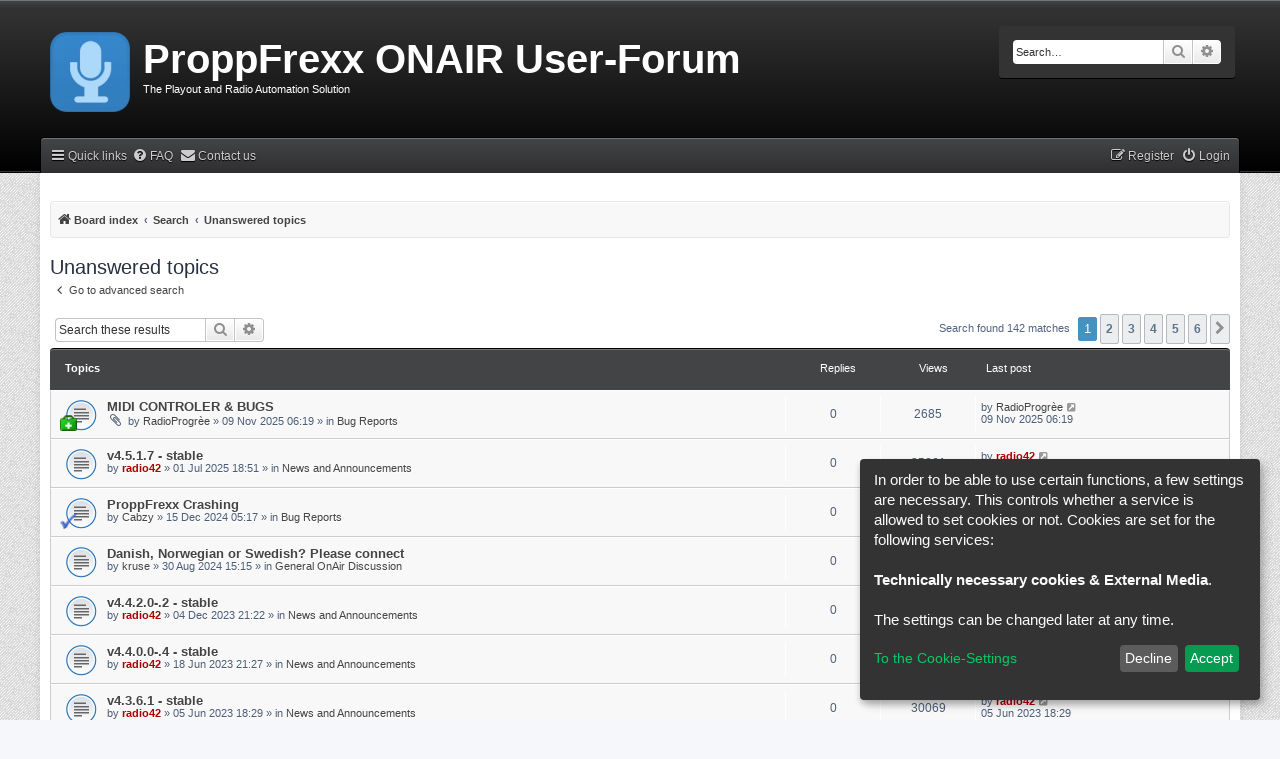

--- FILE ---
content_type: text/css
request_url: https://www.radio42.com/proppfrexx/forum/styles/MyInvision/theme/myinvision.css?assets_version=160
body_size: 1452
content:
.above {
	background: #444547;
	background: -moz-linear-gradient(top, #444547 0, #2f2f31 100%);
	background: -webkit-gradient(linear, left top, left bottom, color-stop(0%, #444547), color-stop(100%, #2f2f31));
	background: -webkit-linear-gradient(top, #444547 0, #2f2f31 100%);
	background: -o-linear-gradient(top, #444547 0, #2f2f31 100%);
	background: -ms-linear-gradient(top, #444547 0, #2f2f31 100%);
	background: linear-gradient(to bottom, #444547 0, #2f2f31 100%);
	filter: progid:DXImageTransform.Microsoft.gradient(startColorstr='#444547', endColorstr='#2f2f31', GradientType=0);
	font-size: 13px;
	height: 10px;
	display: block;
	-webkit-box-shadow: inset 0px 1px 0 #757575;
	-moz-box-shadow: inset 0px 1px 0 #757575;
	box-shadow: inset 0px 1px 0 #757575;
	margin: auto;
}

.searchback {
	background-color: #333333;
	padding: 14px;
	-webkit-box-shadow: inset 0px 1px 0 #333333, 0 0 1px #000000;
	-moz-box-shadow: inset 0px 1px 0 #333333, 0 0 1px #000000;
	box-shadow: inset 0px 1px 0 #333333, 0 1px 0#000000;
	-moz-border-radius: 3px;
	-webkit-border-radius: 3px;
	border-radius: 3px;
	text-shadow: 0px 1px 0px #333333;
}

div#content {
	background: #fff;
	padding: 10px 10px;
	line-height: 120%;
	-moz-border-radius-bottomright: 4px;
	border-bottom-right-radius: 4px;
	-moz-border-radius-bottomleft: 4px;
	border-bottom-left-radius: 4px;
	-webkit-box-shadow: 0 5px 9px rgba(0,0,0,0.1);
	-moz-box-shadow: 0 5px 9px rgba(0,0,0,0.1);
	box-shadow: 0 5px 9px rgba(0,0,0,0.1);
}

.nav-main {
	background: #444547;
	background: -moz-linear-gradient(top, #444547 0, #2f2f31 100%);
	background: -webkit-gradient(linear, left top, left bottom, color-stop(0%, #444547), color-stop(100%, #2f2f31));
	background: -webkit-linear-gradient(top, #444547 0, #2f2f31 100%);
	background: -o-linear-gradient(top, #444547 0, #2f2f31 100%);
	background: -ms-linear-gradient(top, #444547 0, #2f2f31 100%);
	background: linear-gradient(to bottom, #444547 0, #2f2f31 100%);
	filter: progid:DXImageTransform.Microsoft.gradient(startColorstr='#444547', endColorstr='#2f2f31', GradientType=0);
	font-size: 11px;
	border: 1px solid #000;
	border-bottom: none;
	border-radius: 4px 4px 0 0;
	padding: 4px 9px 4px 9px;
	margin-top: -37px !important;
	-webkit-box-shadow: inset 0px 1px 0 #757575;
	-moz-box-shadow: inset 0px 1px 0 #757575;
	box-shadow: inset 0px 1px 0 #757575;
}

@media (max-width: 700px) {
	.nav-main {
		position: sticky;
		top: 0px;
		z-index: 10;
	}
}

ul#nav-breadcrumbs {
	background-color: #f8f8f8;
	padding: 5px;
	border-radius: 4px;
	-moz-border-radius: 4px;
	border: 1px solid #E6E6E6;
	-webkit-box-shadow: inset 0px 1px 0 #FFF;
	-moz-box-shadow: inset 0px 1px 0 #FFF;
	box-shadow: inset 0px 1px 0 #FFF;
	text-shadow: 0px 1px 1px #FFFFFF;
	margin-top: 15px;
}

ul#nav-main li a {
	color: #ccc;
	text-shadow: 0px 1px 1px #000;
}

ul#nav-main li a:hover {
	color: #FFFFFF;
	text-shadow: 0px 1px 1px #000;
}

.stats {
	background: #444547;
	background: -moz-linear-gradient(top, #444547 0, #2f2f31 100%);
	background: -webkit-gradient(linear, left top, left bottom, color-stop(0%, #444547), color-stop(100%, #2f2f31));
	background: -webkit-linear-gradient(top, #444547 0, #2f2f31 100%);
	background: -o-linear-gradient(top, #444547 0, #2f2f31 100%);
	background: -ms-linear-gradient(top, #444547 0, #2f2f31 100%);
	background: linear-gradient(to bottom, #444547 0, #2f2f31 100%);
	filter: progid:DXImageTransform.Microsoft.gradient(startColorstr='#444547', endColorstr='#2f2f31', GradientType=0);
	border-top: 1px solid black;
	text-shadow: 0px 1px 0px #000;
	-moz-border-radius: 4px 4px 0 0;
	-webkit-border-top-left-radius: 4px;
	-webkit-border-top-right-radius: 4px;
	border-radius: 4px 4px 0 0;
	-webkit-box-shadow: inset 0px 1px 0 #757575;
	-moz-box-shadow: inset 0px 1px 0 #757575;
	box-shadow: inset 0px 1px 0 #757575;
	clear: both;
	font-weight: bold;
	margin-top: 20px;
	padding: 0px 6px 2px 15px;
	margin-bottom: -22px;
	position: relative;
	line-height: 4;
	color: #fff;
}

.stats a {
	color: #fff;
}

.statsblock {
	background-color: #f8f8f8;
	border: 1px solid #ccc;
	-moz-border-radius-bottomright: 4px;
	border-bottom-right-radius: 4px;
	-moz-border-radius-bottomleft: 4px;
	border-bottom-left-radius: 4px;
	margin-bottom: 4px;
	text-shadow: 0px 1px 0px #FFF;
	height: auto;
}

ul#nav-footer {
	background-color: #f8f8f8;
	padding: 5px;
	border-radius: 4px;
	-moz-border-radius: 4px;
	border: 1px solid #E6E6E6;
	-webkit-box-shadow: inset 0px 1px 0 #FFF;
	-moz-box-shadow: inset 0px 1px 0 #FFF;
	box-shadow: inset 0px 1px 0 #FFF;
	text-shadow: 0px 1px 1px #FFFFFF;
}

button.button.button-search {
	border-color: #C7C3BF;
	background-color: #E9E9E9;
	background-image: -webkit-linear-gradient(top, #FFFFFF 0%, #E9E9E9 100%);
	background-image: linear-gradient(to bottom, #FFFFFF 0%,#E9E9E9 100%);
	filter: progid:DXImageTransform.Microsoft.gradient( startColorstr='#FFFFFF', endColorstr='#E9E9E9',GradientType=0 );
	box-shadow: 0 0 0 1px #FFFFFF inset;
	-webkit-box-shadow: 0 0 0 1px #FFFFFF inset;
	color: #D31141;
	line-height: 1.5;
}

a.button.button-search-end {
	background-color: #E9E9E9;
	background-image: -webkit-linear-gradient(top, #FFFFFF 0%, #E9E9E9 100%);
	background-image: linear-gradient(to bottom, #FFFFFF 0%,#E9E9E9 100%);
	filter: progid:DXImageTransform.Microsoft.gradient( startColorstr='#FFFFFF', endColorstr='#E9E9E9',GradientType=0 );
	box-shadow: 0 0 0 1px #FFFFFF inset;
	-webkit-box-shadow: 0 0 0 1px #FFFFFF inset;
	color: #D31141;
	line-height: 1.5;
	border-color: #C7C3BF;
}

.search-box {
	margin-top: 4px;
	margin-left: 5px;
}
.search-results li {
    color: #fff;
}
.search-results li:hover,
.search-results li.active {
	background-color: #eee;
	color: #000;
}

.dropdown-contents-cp {
	background: #ebebeb;
	box-shadow: 1px 3px 5px rgba(0, 0, 0, 0.2);
}

.dropdown-contents-cp {
	z-index: 2;
	overflow: hidden;
	overflow-y: auto;
	border: 1px solid #000;
	border-radius: 5px;
	padding: 3px;
	position: relative;
	max-height: 300px;
}

.dropdown-contents-scp {
	z-index: 2;
	overflow: hidden;
	overflow-y: auto;
	border: 1px solid #000;
	border-radius: 5px;
	padding: 3px;
	position: relative;
	max-height: 300px;
	background-color: #ebebeb;
	left: -90px;
}

.cp-pointer.pointer-inner {
	border-color: #ebebeb transparent;
}

.cp-pointer.pointer {
	border-color: #000000 transparent;
}

h4 {
	border-bottom: 1px solid #CCCCCC;
	color: #115098;
	margin-bottom: 3px;
}

h5 {
	margin-bottom: 6px;
	font-size: 1.7em;
}

a.postbutton {
	background: #444547;
	background: -moz-linear-gradient(top, #444547 0, #2f2f31 100%);
	background: -webkit-gradient(linear, left top, left bottom, color-stop(0%, #444547), color-stop(100%, #2f2f31));
	background: -webkit-linear-gradient(top, #444547 0, #2f2f31 100%);
	background: -o-linear-gradient(top, #444547 0, #2f2f31 100%);
	background: -ms-linear-gradient(top, #444547 0, #2f2f31 100%);
	background: linear-gradient(to bottom, #444547 0, #2f2f31 100%);
	filter: progid:DXImageTransform.Microsoft.gradient(startColorstr='#444547', endColorstr='#2f2f31', GradientType=0);
	-webkit-box-shadow: inset 0px 1px 0 #757575;
	-moz-box-shadow: inset 0px 1px 0 #757575;
	box-shadow: inset 0px 1px 0 #757575;
	color: #8f8f8f;
	float: left;
}

a.postbutton {
	display: inline-block;
	padding: 2px 8px;
	font-size: 12px;
	font-weight: bold;
	font-family: "Open Sans", "Droid Sans", Verdana, Arial, Helvetica;
	line-height: 2;
	text-align: center;
	white-space: nowrap;
	vertical-align: middle;
	-ms-touch-action: manipulation;
	touch-action: manipulation;
	cursor: pointer;
	-webkit-user-select: none;
	-moz-user-select: none;
	-ms-user-select: none;
	user-select: none;
	border: 1px solid transparent;
}

a.postbutton:hover {
	color: #0A8ED0;
}

.postbutton {
    color: #000;
    background-color: #FAFAFA;
    background-image: url("./images/bg_button.gif");
    border: 1px solid #666666;
    padding: 1px;
}

.head {
	background: #444547;
	background: -moz-linear-gradient(top, #444547 0, #2f2f31 100%);
	background: -webkit-gradient(linear, left top, left bottom, color-stop(0%, #444547), color-stop(100%, #2f2f31));
	background: -webkit-linear-gradient(top, #444547 0, #2f2f31 100%);
	background: -o-linear-gradient(top, #444547 0, #2f2f31 100%);
	background: -ms-linear-gradient(top, #444547 0, #2f2f31 100%);
	background: linear-gradient(to bottom, #444547 0, #2f2f31 100%);
	filter: progid:DXImageTransform.Microsoft.gradient(startColorstr='#444547', endColorstr='#2f2f31', GradientType=0);
	border: 1px solid black;
	text-shadow: 0px 1px 0px #000;
	color: #fff !important;
	padding: 8px 6px 7px;
	font-size: 10px;
	-moz-border-radius: 4px 4px 0 0;
	-webkit-border-top-left-radius: 4px;
	-webkit-border-top-right-radius: 4px;
	border-radius: 4px 4px 0 0;
	-webkit-box-shadow: inset 0px 1px 0 #757575;
	-moz-box-shadow: inset 0px 1px 0 #757575;
	box-shadow: inset 0px 1px 0 #757575;
	font-weight: bold;
}

.postbuttons {
	border-color: #C7C3BF;
	background-color: #E9E9E9;
 /* Old browsers */ /* FF3.6+ */
	background-image: -webkit-linear-gradient(top, #FFFFFF 0%, #E9E9E9 100%);
	background-image: linear-gradient(to bottom, #FFFFFF 0%,#E9E9E9 100%);
 /* W3C */
	filter: progid:DXImageTransform.Microsoft.gradient( startColorstr='#FFFFFF', endColorstr='#E9E9E9',GradientType=0 );
 /* IE6-9 */
	box-shadow: 0 0 0 1px #FFFFFF inset;
	-webkit-box-shadow: 0 0 0 1px #FFFFFF inset;
	color: #D31141;
}

.panels {
	background-color: #f8f8f8;
	padding: 5px;
	border-radius: 4px;
	border: 1px solid #E6E6E6;
	margin-bottom: 5px;
	margin-top: 10px;
	margin-left: 5px;
}

li.row a {
	color: #444;
}

i.fa.fa-users {
	font-size: 25px;
	padding-right: 5px;
	padding-left: 5px;
	margin-top: 20px;
}

p.whois {
	margin-left: 40px;
	margin-top: -40px;
}

i.fa.fa-birthday-cake {
	font-size: 25px;
	padding-right: 5px;
	padding-left: 5px;
	padding-bottom: 10px;
	padding-top: 10px;
}

p.bday {
	margin-left: 40px;
	margin-top: -30px;
}

p.statistics {
	margin-left: 40px;
	margin-top: -30px;
}

i.fa.fa-pie-chart {
	font-size: 25px;
	padding-right: 5px;
	padding-left: 5px;
	padding-bottom: 10px;
	padding-top: 10px;
}

i.fa.fa-sign-in {
	font-size: 25px;
	padding: 0 8px;
	top: 7px;
	position: relative;
}

@media (max-width: 700px) {
	i.fa.fa-sign-in {
		top: 40px;
	}
}

.backhead {
	background: #222222;
	background: -moz-linear-gradient(top, #333333 0, #000000 100%);
	background: -webkit-gradient(linear, left top, left bottom, color-stop(0%, #000000), color-stop(100%, #222222));
	background: -webkit-linear-gradient(top, #333333 0, #000000 100%);
	background: -o-linear-gradient(top, #333333 0, #000000 100%);
	background: -ms-linear-gradient(top, #333333 0, #000000 100%);
	background: linear-gradient(to bottom, #333333 0, #000000 100%);
	filter: progid:DXImageTransform.Microsoft.gradient(startColorstr='#333333', endColorstr='#000000', GradientType=0);
	height: 150px;
	border-bottom: 1px solid #000000;
	min-height: 64px;
	-webkit-box-shadow: inset 0px -1px 0 #333333;
	-moz-box-shadow: inset 0px -1px 0 #333333;
	box-shadow: inset 0px -1px 0 #333333;
	padding-top: 12px;
}

#page-body {
	float: left;
	width: 100%;
	margin-right: -260px;
}

.page-body-inner {
	margin-right: 260px;
}

.sidebar {
	float: right;
	width: 250px;
}

#page-footer {
	clear: both;
}

@media (max-width: 1000px) {
	#page-body, .page-body-inner {
		width: auto;
		float: none;
		margin-right: 0;
	}

	.sidebar {
		margin: 0 auto;
		clear: both;
		float: none;
	}
}

@media (min-width:701px) and (max-width: 1024px) {
	
	.row .pagination {
		margin-top: 2px;
	}
}

@media (max-width: 700px) {
	.headerbar {
		border-bottom: none;
		box-shadow: none;
		-webkit-box-shadow: none;
	}
}

@media (max-width: 700px) {
	.forabg, .forumbg, .stats, .statsblock {
		margin: 0 -10px;
	}
}

@media (max-width: 700px) {
	.stats {
		margin: 0px -10px -21px -10px;
	}
}